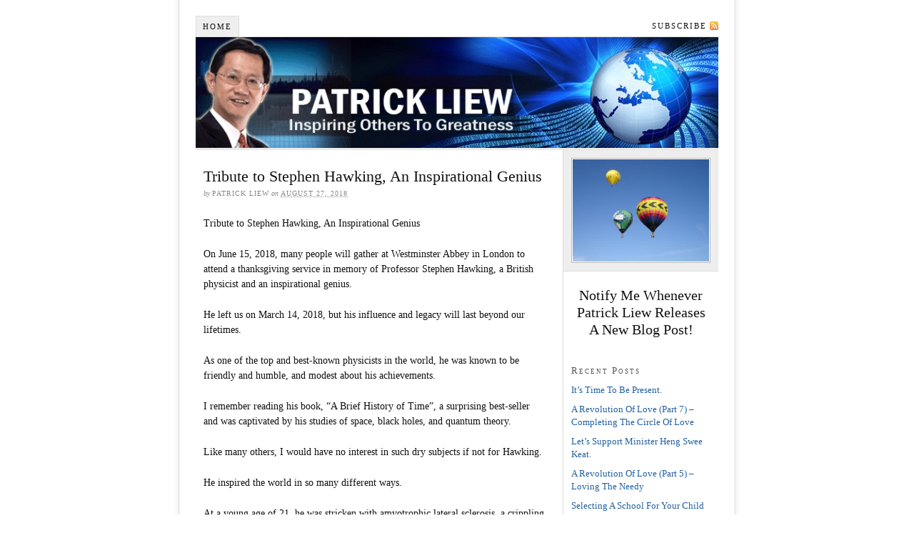

--- FILE ---
content_type: text/html; charset=UTF-8
request_url: http://patrickliew.net/tribute-to-stephen-hawking-an-inspirational-genius/
body_size: 8915
content:
<!DOCTYPE html PUBLIC "-//W3C//DTD XHTML 1.0 Strict//EN" "http://www.w3.org/TR/xhtml1/DTD/xhtml1-strict.dtd">
<html xmlns="http://www.w3.org/1999/xhtml" lang="en-US">
<head profile="http://gmpg.org/xfn/11">
<meta http-equiv="Content-Type" content="text/html; charset=UTF-8" />
<title>Tribute to Stephen Hawking, An Inspirational Genius</title>
<meta name="robots" content="noodp, noydir" />
<meta name="description" content="Tribute to Stephen Hawking, An Inspirational Genius On June 15, 2018, many people will gather at Westminster Abbey in London to attend a thanksgiving service in memory of Professor Stephen Hawking, a British physicist and an inspirational genius. He left [&hellip;]" />
<link rel="stylesheet" href="http://patrickliew.net/wp-content/themes/AAthesis_18/style.css?112620-234248" type="text/css" media="screen, projection" />
<link rel="stylesheet" href="http://patrickliew.net/wp-content/themes/AAthesis_18/custom/layout.css?112620-234248" type="text/css" media="screen, projection" />
<!--[if lte IE 8]><link rel="stylesheet" href="http://patrickliew.net/wp-content/themes/AAthesis_18/lib/css/ie.css?112620-234248" type="text/css" media="screen, projection" /><![endif]-->
<link rel="stylesheet" href="http://patrickliew.net/wp-content/themes/AAthesis_18/custom/custom.css?112620-234248" type="text/css" media="screen, projection" />
<link rel="canonical" href="http://patrickliew.net/tribute-to-stephen-hawking-an-inspirational-genius/" />
<link rel="alternate" type="application/rss+xml" title="Patrick Liew RSS Feed" href="http://patrickliew.net/feed/" />
<link rel="pingback" href="http://patrickliew.net/xmlrpc.php" />
<link rel="EditURI" type="application/rsd+xml" title="RSD" href="http://patrickliew.net/xmlrpc.php?rsd" />
<link rel="wlwmanifest" type="application/wlwmanifest+xml" href="http://patrickliew.net/wp-includes/wlwmanifest.xml" />
<meta name='robots' content='max-image-preview:large' />
<script type="text/javascript">
window._wpemojiSettings = {"baseUrl":"https:\/\/s.w.org\/images\/core\/emoji\/14.0.0\/72x72\/","ext":".png","svgUrl":"https:\/\/s.w.org\/images\/core\/emoji\/14.0.0\/svg\/","svgExt":".svg","source":{"concatemoji":"http:\/\/patrickliew.net\/wp-includes\/js\/wp-emoji-release.min.js?ver=6.3.7"}};
/*! This file is auto-generated */
!function(i,n){var o,s,e;function c(e){try{var t={supportTests:e,timestamp:(new Date).valueOf()};sessionStorage.setItem(o,JSON.stringify(t))}catch(e){}}function p(e,t,n){e.clearRect(0,0,e.canvas.width,e.canvas.height),e.fillText(t,0,0);var t=new Uint32Array(e.getImageData(0,0,e.canvas.width,e.canvas.height).data),r=(e.clearRect(0,0,e.canvas.width,e.canvas.height),e.fillText(n,0,0),new Uint32Array(e.getImageData(0,0,e.canvas.width,e.canvas.height).data));return t.every(function(e,t){return e===r[t]})}function u(e,t,n){switch(t){case"flag":return n(e,"\ud83c\udff3\ufe0f\u200d\u26a7\ufe0f","\ud83c\udff3\ufe0f\u200b\u26a7\ufe0f")?!1:!n(e,"\ud83c\uddfa\ud83c\uddf3","\ud83c\uddfa\u200b\ud83c\uddf3")&&!n(e,"\ud83c\udff4\udb40\udc67\udb40\udc62\udb40\udc65\udb40\udc6e\udb40\udc67\udb40\udc7f","\ud83c\udff4\u200b\udb40\udc67\u200b\udb40\udc62\u200b\udb40\udc65\u200b\udb40\udc6e\u200b\udb40\udc67\u200b\udb40\udc7f");case"emoji":return!n(e,"\ud83e\udef1\ud83c\udffb\u200d\ud83e\udef2\ud83c\udfff","\ud83e\udef1\ud83c\udffb\u200b\ud83e\udef2\ud83c\udfff")}return!1}function f(e,t,n){var r="undefined"!=typeof WorkerGlobalScope&&self instanceof WorkerGlobalScope?new OffscreenCanvas(300,150):i.createElement("canvas"),a=r.getContext("2d",{willReadFrequently:!0}),o=(a.textBaseline="top",a.font="600 32px Arial",{});return e.forEach(function(e){o[e]=t(a,e,n)}),o}function t(e){var t=i.createElement("script");t.src=e,t.defer=!0,i.head.appendChild(t)}"undefined"!=typeof Promise&&(o="wpEmojiSettingsSupports",s=["flag","emoji"],n.supports={everything:!0,everythingExceptFlag:!0},e=new Promise(function(e){i.addEventListener("DOMContentLoaded",e,{once:!0})}),new Promise(function(t){var n=function(){try{var e=JSON.parse(sessionStorage.getItem(o));if("object"==typeof e&&"number"==typeof e.timestamp&&(new Date).valueOf()<e.timestamp+604800&&"object"==typeof e.supportTests)return e.supportTests}catch(e){}return null}();if(!n){if("undefined"!=typeof Worker&&"undefined"!=typeof OffscreenCanvas&&"undefined"!=typeof URL&&URL.createObjectURL&&"undefined"!=typeof Blob)try{var e="postMessage("+f.toString()+"("+[JSON.stringify(s),u.toString(),p.toString()].join(",")+"));",r=new Blob([e],{type:"text/javascript"}),a=new Worker(URL.createObjectURL(r),{name:"wpTestEmojiSupports"});return void(a.onmessage=function(e){c(n=e.data),a.terminate(),t(n)})}catch(e){}c(n=f(s,u,p))}t(n)}).then(function(e){for(var t in e)n.supports[t]=e[t],n.supports.everything=n.supports.everything&&n.supports[t],"flag"!==t&&(n.supports.everythingExceptFlag=n.supports.everythingExceptFlag&&n.supports[t]);n.supports.everythingExceptFlag=n.supports.everythingExceptFlag&&!n.supports.flag,n.DOMReady=!1,n.readyCallback=function(){n.DOMReady=!0}}).then(function(){return e}).then(function(){var e;n.supports.everything||(n.readyCallback(),(e=n.source||{}).concatemoji?t(e.concatemoji):e.wpemoji&&e.twemoji&&(t(e.twemoji),t(e.wpemoji)))}))}((window,document),window._wpemojiSettings);
</script>
<style type="text/css">
img.wp-smiley,
img.emoji {
	display: inline !important;
	border: none !important;
	box-shadow: none !important;
	height: 1em !important;
	width: 1em !important;
	margin: 0 0.07em !important;
	vertical-align: -0.1em !important;
	background: none !important;
	padding: 0 !important;
}
</style>
	<link rel='stylesheet' id='wp-block-library-css' href='http://patrickliew.net/wp-includes/css/dist/block-library/style.min.css?ver=6.3.7' type='text/css' media='all' />
<style id='classic-theme-styles-inline-css' type='text/css'>
/*! This file is auto-generated */
.wp-block-button__link{color:#fff;background-color:#32373c;border-radius:9999px;box-shadow:none;text-decoration:none;padding:calc(.667em + 2px) calc(1.333em + 2px);font-size:1.125em}.wp-block-file__button{background:#32373c;color:#fff;text-decoration:none}
</style>
<style id='global-styles-inline-css' type='text/css'>
body{--wp--preset--color--black: #000000;--wp--preset--color--cyan-bluish-gray: #abb8c3;--wp--preset--color--white: #ffffff;--wp--preset--color--pale-pink: #f78da7;--wp--preset--color--vivid-red: #cf2e2e;--wp--preset--color--luminous-vivid-orange: #ff6900;--wp--preset--color--luminous-vivid-amber: #fcb900;--wp--preset--color--light-green-cyan: #7bdcb5;--wp--preset--color--vivid-green-cyan: #00d084;--wp--preset--color--pale-cyan-blue: #8ed1fc;--wp--preset--color--vivid-cyan-blue: #0693e3;--wp--preset--color--vivid-purple: #9b51e0;--wp--preset--gradient--vivid-cyan-blue-to-vivid-purple: linear-gradient(135deg,rgba(6,147,227,1) 0%,rgb(155,81,224) 100%);--wp--preset--gradient--light-green-cyan-to-vivid-green-cyan: linear-gradient(135deg,rgb(122,220,180) 0%,rgb(0,208,130) 100%);--wp--preset--gradient--luminous-vivid-amber-to-luminous-vivid-orange: linear-gradient(135deg,rgba(252,185,0,1) 0%,rgba(255,105,0,1) 100%);--wp--preset--gradient--luminous-vivid-orange-to-vivid-red: linear-gradient(135deg,rgba(255,105,0,1) 0%,rgb(207,46,46) 100%);--wp--preset--gradient--very-light-gray-to-cyan-bluish-gray: linear-gradient(135deg,rgb(238,238,238) 0%,rgb(169,184,195) 100%);--wp--preset--gradient--cool-to-warm-spectrum: linear-gradient(135deg,rgb(74,234,220) 0%,rgb(151,120,209) 20%,rgb(207,42,186) 40%,rgb(238,44,130) 60%,rgb(251,105,98) 80%,rgb(254,248,76) 100%);--wp--preset--gradient--blush-light-purple: linear-gradient(135deg,rgb(255,206,236) 0%,rgb(152,150,240) 100%);--wp--preset--gradient--blush-bordeaux: linear-gradient(135deg,rgb(254,205,165) 0%,rgb(254,45,45) 50%,rgb(107,0,62) 100%);--wp--preset--gradient--luminous-dusk: linear-gradient(135deg,rgb(255,203,112) 0%,rgb(199,81,192) 50%,rgb(65,88,208) 100%);--wp--preset--gradient--pale-ocean: linear-gradient(135deg,rgb(255,245,203) 0%,rgb(182,227,212) 50%,rgb(51,167,181) 100%);--wp--preset--gradient--electric-grass: linear-gradient(135deg,rgb(202,248,128) 0%,rgb(113,206,126) 100%);--wp--preset--gradient--midnight: linear-gradient(135deg,rgb(2,3,129) 0%,rgb(40,116,252) 100%);--wp--preset--font-size--small: 13px;--wp--preset--font-size--medium: 20px;--wp--preset--font-size--large: 36px;--wp--preset--font-size--x-large: 42px;--wp--preset--spacing--20: 0.44rem;--wp--preset--spacing--30: 0.67rem;--wp--preset--spacing--40: 1rem;--wp--preset--spacing--50: 1.5rem;--wp--preset--spacing--60: 2.25rem;--wp--preset--spacing--70: 3.38rem;--wp--preset--spacing--80: 5.06rem;--wp--preset--shadow--natural: 6px 6px 9px rgba(0, 0, 0, 0.2);--wp--preset--shadow--deep: 12px 12px 50px rgba(0, 0, 0, 0.4);--wp--preset--shadow--sharp: 6px 6px 0px rgba(0, 0, 0, 0.2);--wp--preset--shadow--outlined: 6px 6px 0px -3px rgba(255, 255, 255, 1), 6px 6px rgba(0, 0, 0, 1);--wp--preset--shadow--crisp: 6px 6px 0px rgba(0, 0, 0, 1);}:where(.is-layout-flex){gap: 0.5em;}:where(.is-layout-grid){gap: 0.5em;}body .is-layout-flow > .alignleft{float: left;margin-inline-start: 0;margin-inline-end: 2em;}body .is-layout-flow > .alignright{float: right;margin-inline-start: 2em;margin-inline-end: 0;}body .is-layout-flow > .aligncenter{margin-left: auto !important;margin-right: auto !important;}body .is-layout-constrained > .alignleft{float: left;margin-inline-start: 0;margin-inline-end: 2em;}body .is-layout-constrained > .alignright{float: right;margin-inline-start: 2em;margin-inline-end: 0;}body .is-layout-constrained > .aligncenter{margin-left: auto !important;margin-right: auto !important;}body .is-layout-constrained > :where(:not(.alignleft):not(.alignright):not(.alignfull)){max-width: var(--wp--style--global--content-size);margin-left: auto !important;margin-right: auto !important;}body .is-layout-constrained > .alignwide{max-width: var(--wp--style--global--wide-size);}body .is-layout-flex{display: flex;}body .is-layout-flex{flex-wrap: wrap;align-items: center;}body .is-layout-flex > *{margin: 0;}body .is-layout-grid{display: grid;}body .is-layout-grid > *{margin: 0;}:where(.wp-block-columns.is-layout-flex){gap: 2em;}:where(.wp-block-columns.is-layout-grid){gap: 2em;}:where(.wp-block-post-template.is-layout-flex){gap: 1.25em;}:where(.wp-block-post-template.is-layout-grid){gap: 1.25em;}.has-black-color{color: var(--wp--preset--color--black) !important;}.has-cyan-bluish-gray-color{color: var(--wp--preset--color--cyan-bluish-gray) !important;}.has-white-color{color: var(--wp--preset--color--white) !important;}.has-pale-pink-color{color: var(--wp--preset--color--pale-pink) !important;}.has-vivid-red-color{color: var(--wp--preset--color--vivid-red) !important;}.has-luminous-vivid-orange-color{color: var(--wp--preset--color--luminous-vivid-orange) !important;}.has-luminous-vivid-amber-color{color: var(--wp--preset--color--luminous-vivid-amber) !important;}.has-light-green-cyan-color{color: var(--wp--preset--color--light-green-cyan) !important;}.has-vivid-green-cyan-color{color: var(--wp--preset--color--vivid-green-cyan) !important;}.has-pale-cyan-blue-color{color: var(--wp--preset--color--pale-cyan-blue) !important;}.has-vivid-cyan-blue-color{color: var(--wp--preset--color--vivid-cyan-blue) !important;}.has-vivid-purple-color{color: var(--wp--preset--color--vivid-purple) !important;}.has-black-background-color{background-color: var(--wp--preset--color--black) !important;}.has-cyan-bluish-gray-background-color{background-color: var(--wp--preset--color--cyan-bluish-gray) !important;}.has-white-background-color{background-color: var(--wp--preset--color--white) !important;}.has-pale-pink-background-color{background-color: var(--wp--preset--color--pale-pink) !important;}.has-vivid-red-background-color{background-color: var(--wp--preset--color--vivid-red) !important;}.has-luminous-vivid-orange-background-color{background-color: var(--wp--preset--color--luminous-vivid-orange) !important;}.has-luminous-vivid-amber-background-color{background-color: var(--wp--preset--color--luminous-vivid-amber) !important;}.has-light-green-cyan-background-color{background-color: var(--wp--preset--color--light-green-cyan) !important;}.has-vivid-green-cyan-background-color{background-color: var(--wp--preset--color--vivid-green-cyan) !important;}.has-pale-cyan-blue-background-color{background-color: var(--wp--preset--color--pale-cyan-blue) !important;}.has-vivid-cyan-blue-background-color{background-color: var(--wp--preset--color--vivid-cyan-blue) !important;}.has-vivid-purple-background-color{background-color: var(--wp--preset--color--vivid-purple) !important;}.has-black-border-color{border-color: var(--wp--preset--color--black) !important;}.has-cyan-bluish-gray-border-color{border-color: var(--wp--preset--color--cyan-bluish-gray) !important;}.has-white-border-color{border-color: var(--wp--preset--color--white) !important;}.has-pale-pink-border-color{border-color: var(--wp--preset--color--pale-pink) !important;}.has-vivid-red-border-color{border-color: var(--wp--preset--color--vivid-red) !important;}.has-luminous-vivid-orange-border-color{border-color: var(--wp--preset--color--luminous-vivid-orange) !important;}.has-luminous-vivid-amber-border-color{border-color: var(--wp--preset--color--luminous-vivid-amber) !important;}.has-light-green-cyan-border-color{border-color: var(--wp--preset--color--light-green-cyan) !important;}.has-vivid-green-cyan-border-color{border-color: var(--wp--preset--color--vivid-green-cyan) !important;}.has-pale-cyan-blue-border-color{border-color: var(--wp--preset--color--pale-cyan-blue) !important;}.has-vivid-cyan-blue-border-color{border-color: var(--wp--preset--color--vivid-cyan-blue) !important;}.has-vivid-purple-border-color{border-color: var(--wp--preset--color--vivid-purple) !important;}.has-vivid-cyan-blue-to-vivid-purple-gradient-background{background: var(--wp--preset--gradient--vivid-cyan-blue-to-vivid-purple) !important;}.has-light-green-cyan-to-vivid-green-cyan-gradient-background{background: var(--wp--preset--gradient--light-green-cyan-to-vivid-green-cyan) !important;}.has-luminous-vivid-amber-to-luminous-vivid-orange-gradient-background{background: var(--wp--preset--gradient--luminous-vivid-amber-to-luminous-vivid-orange) !important;}.has-luminous-vivid-orange-to-vivid-red-gradient-background{background: var(--wp--preset--gradient--luminous-vivid-orange-to-vivid-red) !important;}.has-very-light-gray-to-cyan-bluish-gray-gradient-background{background: var(--wp--preset--gradient--very-light-gray-to-cyan-bluish-gray) !important;}.has-cool-to-warm-spectrum-gradient-background{background: var(--wp--preset--gradient--cool-to-warm-spectrum) !important;}.has-blush-light-purple-gradient-background{background: var(--wp--preset--gradient--blush-light-purple) !important;}.has-blush-bordeaux-gradient-background{background: var(--wp--preset--gradient--blush-bordeaux) !important;}.has-luminous-dusk-gradient-background{background: var(--wp--preset--gradient--luminous-dusk) !important;}.has-pale-ocean-gradient-background{background: var(--wp--preset--gradient--pale-ocean) !important;}.has-electric-grass-gradient-background{background: var(--wp--preset--gradient--electric-grass) !important;}.has-midnight-gradient-background{background: var(--wp--preset--gradient--midnight) !important;}.has-small-font-size{font-size: var(--wp--preset--font-size--small) !important;}.has-medium-font-size{font-size: var(--wp--preset--font-size--medium) !important;}.has-large-font-size{font-size: var(--wp--preset--font-size--large) !important;}.has-x-large-font-size{font-size: var(--wp--preset--font-size--x-large) !important;}
.wp-block-navigation a:where(:not(.wp-element-button)){color: inherit;}
:where(.wp-block-post-template.is-layout-flex){gap: 1.25em;}:where(.wp-block-post-template.is-layout-grid){gap: 1.25em;}
:where(.wp-block-columns.is-layout-flex){gap: 2em;}:where(.wp-block-columns.is-layout-grid){gap: 2em;}
.wp-block-pullquote{font-size: 1.5em;line-height: 1.6;}
</style>
<link rel="https://api.w.org/" href="http://patrickliew.net/wp-json/" /><link rel="alternate" type="application/json" href="http://patrickliew.net/wp-json/wp/v2/posts/4158" /><link rel="alternate" type="application/json+oembed" href="http://patrickliew.net/wp-json/oembed/1.0/embed?url=http%3A%2F%2Fpatrickliew.net%2Ftribute-to-stephen-hawking-an-inspirational-genius%2F" />
<link rel="alternate" type="text/xml+oembed" href="http://patrickliew.net/wp-json/oembed/1.0/embed?url=http%3A%2F%2Fpatrickliew.net%2Ftribute-to-stephen-hawking-an-inspirational-genius%2F&#038;format=xml" />
<meta property="fb:app_id" content=""/>
<style type="text/css">.recentcomments a{display:inline !important;padding:0 !important;margin:0 !important;}</style></head>
<body class="custom">
<div id="container">
<div id="page">
<ul class="menu">
<li class="tab tab-home"><a href="http://patrickliew.net">Home</a></li>
<li class="rss"><a href="http://patrickliew.net/feed/" title="Patrick Liew RSS Feed" rel="nofollow">Subscribe</a></li>
</ul>
	<div id="header">
		<p id="logo"><a href="http://patrickliew.net">Patrick Liew</a></p>
	</div>
	<div id="content_box">
		<div id="content" class="hfeed">

			<div class="post_box top post-4158 post type-post status-publish format-standard hentry category-uncategorized" id="post-4158">
				<div class="headline_area">
					<h1 class="entry-title">Tribute to Stephen Hawking, An Inspirational Genius</h1>
					<p class="headline_meta">by <span class="author vcard fn">Patrick Liew</span> on <abbr class="published" title="2018-08-27">August 27, 2018</abbr></p>
				</div>
				<div class="format_text entry-content">
<p>Tribute to Stephen Hawking, An Inspirational Genius</p>
<p>On June 15, 2018, many people will gather at Westminster Abbey in London to attend a thanksgiving service in memory of Professor Stephen Hawking, a British physicist and an inspirational genius. </p>
<p>He left us on March 14, 2018, but his influence and legacy will last beyond our lifetimes. </p>
<p>As one of the top and best-known physicists in the world, he was known to be friendly and humble, and modest about his achievements. </p>
<p>I remember reading his book, “A Brief History of Time”, a surprising best-seller and was captivated by his studies of space, black holes, and quantum theory. </p>
<p>Like many others, I would have no interest in such dry subjects if not for Hawking.  </p>
<p>He inspired the world in so many different ways. </p>
<p>At a young age of 21, he was stricken with amyotrophic lateral sclerosis, a crippling illness and was told that he would live for only a few years. </p>
<p>Hawking locked horns with death and won the battle for the next 55 years. This was quite an amazing feat. </p>
<p>The  debilitating motor neuron disease confined him to a wheel chair but he freed his mind to explore the future. </p>
<p>He was physically challenged but nothing can hold his spirit back. </p>
<p>He went beyond his problems to solve problems that has to do with the universe. </p>
<p>Although he cannot speak except through his trademark voice synthesizer, he used the power of the printed words to influence millions to become fascinated with scientific inquiry and pursuit of knowledge. </p>
<p>He was almost completely paralyzed and yet, he was able to reach out to people from all over the world and inspire them to unravel the mysteries of the smallest particles. </p>
<p>Hawking is a model of the power of the human spirit to battle all setbacks to achieve purposeful successes. </p>
<p>He demonstrated to us that we are only limited by our lack of dreams, imaginations and actions. </p>
<p>He showed to us that we can go beyond trivial pursuits to create a legacy that can make a positive impact on lives.<br />
Go4It!</p>
<p>I hope this message will find a place in your heart.</p>
<p>By the way, I have also recorded other reflections.</p>
<p>Please ‘Like’ me on https://m.facebook.com/patrickliewsg</p>
<p>Please visit my website, http://www.patrickliew.net</p>
<p>Follow me on:<br />
https://www.quora.com/profile/Patrick-Liew-5</p>
<p>Visit my Inspiration blog at https://liewinspiration.wordpress.com/</p>
<p>For my opinions on social affairs,<br />
please visit my Transformation blog at http://hsrpatrickliew.wordpress.com/</p>
<p>Let’s connect on instagram.com/patrickliewsg<br />
– via @patrickliewsg</p>
<p>https: //twitter.com/patrickliew77<br />
– via @patrickliew77</p>
<p>My LinkedIn<br />
http://www.linkedin.com/in/liewpatrick</p>
<p>My Quora https://www.quora.com/profile/Patrick-Liew-5?share=24abf3c1&#038;srid=uL2Gz</p>
<p>Please read my reflections and continue to teach me.</p>
<p>Life is FUNtastic!</p>
<!-- Facebook Comments for WordPress: http://pleer.co.uk/wordpress/plugins/facebook-comments/ --><div class="fbcomments"><h3>Comments</h3><div class="fb-comments" data-href="http://patrickliew.net/tribute-to-stephen-hawking-an-inspirational-genius/" data-num-posts="20" data-width="450" data-colorscheme="light"></div><p>Powered by <a href="http://pleer.co.uk/wordpress/plugins/facebook-comments/">Facebook Comments</a></p></div>				</div>
			</div>

			<div id="comments">
<div class="comments_closed">
	<p>Comments on this entry are closed.</p>
</div>
			</div>
					<div class="prev_next post_nav">
						<p class="previous">Previous post: <a href="http://patrickliew.net/9-happy-fathers-day-sunday-june-17-2018-story-9-a-tribute-to-one-of-our-founding-fathers/" rel="prev">9. Happy Father&#8217;s Day (Sunday, June 17, 2018) &#8211; Story #9: A Tribute To One Of Our Founding Fathers</a></p>
						<p>Next post: <a href="http://patrickliew.net/10-happy-fathers-day-sunday-june-17-2018-story-10-a-tribute-to-fathers/" rel="next">10. Happy Father&#8217;s Day (Sunday, June 17, 2018) &#8211; Story #10: A Tribute To Fathers</a></p>
					</div>
		</div>

		<div id="sidebars">
			<div id="multimedia_box" class="image_box">
				<div id="image_box">
<img class="four_by_three" src="http://patrickliew.net/wp-content/themes/AAthesis_18/custom/rotator/sample-1.jpg" alt="sample-1.jpg" />
				</div>
			</div>
			<div id="sidebar_1" class="sidebar">
				<ul class="sidebar_list">
<li class="widget widget_text" id="text-2">			<div class="textwidget"><center><style>h2 { line-height: 24px; } </style><h2>Notify Me Whenever Patrick Liew Releases A New Blog Post!</h2></center></div>
		</li>
		<li class="widget widget_recent_entries" id="recent-posts-2">
		<h3>Recent Posts</h3>
		<ul>
											<li>
					<a href="http://patrickliew.net/its-time-to-be-present-5/">It’s Time To Be Present.</a>
									</li>
											<li>
					<a href="http://patrickliew.net/a-revolution-of-love-part-7-completing-the-circle-of-love/">A Revolution Of Love (Part 7) – Completing The Circle Of Love</a>
									</li>
											<li>
					<a href="http://patrickliew.net/lets-support-minister-heng-swee-keat/">Let’s Support Minister Heng Swee Keat.</a>
									</li>
											<li>
					<a href="http://patrickliew.net/a-revolution-of-love-part-5-loving-the-needy-2/">A Revolution Of Love (Part 5) – Loving The Needy</a>
									</li>
											<li>
					<a href="http://patrickliew.net/selecting-a-school-for-your-child-3/">Selecting A School For Your Child</a>
									</li>
					</ul>

		</li><li class="widget widget_recent_comments" id="recent-comments-2"><h3>Recent Comments</h3><ul id="recentcomments"><li class="recentcomments"><span class="comment-author-link"><a href="http://www.dalz69g6.com" class="url" rel="ugc external nofollow">Shemika Facey</a></span> on <a href="http://patrickliew.net/being-human-2/#comment-69">Being Human.</a></li><li class="recentcomments"><span class="comment-author-link"><a href="http://www.dalz69g6.com" class="url" rel="ugc external nofollow">Cedric Bartlette</a></span> on <a href="http://patrickliew.net/one-billion-rising-singapore/#comment-67">One Billion Rising, Singapore.</a></li><li class="recentcomments"><span class="comment-author-link"><a href="http://www.dalz69g6.com" class="url" rel="ugc external nofollow">Roscoe Escorza</a></span> on <a href="http://patrickliew.net/a-tribute-to-nelson-mandela/#comment-66">A Tribute To Nelson Mandela.</a></li><li class="recentcomments"><span class="comment-author-link"><a href="http://www.dalz69g6.com" class="url" rel="ugc external nofollow">Winfred Lentine</a></span> on <a href="http://patrickliew.net/a-tribute-to-my-adopted-mother/#comment-48">A Tribute To My Adopted Mother</a></li><li class="recentcomments"><span class="comment-author-link"><a href="http://feeds.feedburner.com/cheaplouisvuittonreplica2012/rZRx" class="url" rel="ugc external nofollow">canada goose online shop</a></span> on <a href="http://patrickliew.net/a-tribute-to-grassroots-leaders/#comment-45">A Tribute To Grassroots Leaders.</a></li></ul></li><li class="widget widget_archive" id="archives-2"><h3>Archives</h3>
			<ul>
					<li><a href='http://patrickliew.net/2019/12/'>December 2019</a></li>
	<li><a href='http://patrickliew.net/2019/11/'>November 2019</a></li>
	<li><a href='http://patrickliew.net/2019/10/'>October 2019</a></li>
	<li><a href='http://patrickliew.net/2019/09/'>September 2019</a></li>
	<li><a href='http://patrickliew.net/2019/08/'>August 2019</a></li>
	<li><a href='http://patrickliew.net/2018/08/'>August 2018</a></li>
	<li><a href='http://patrickliew.net/2018/07/'>July 2018</a></li>
	<li><a href='http://patrickliew.net/2018/03/'>March 2018</a></li>
	<li><a href='http://patrickliew.net/2018/02/'>February 2018</a></li>
	<li><a href='http://patrickliew.net/2018/01/'>January 2018</a></li>
	<li><a href='http://patrickliew.net/2017/11/'>November 2017</a></li>
	<li><a href='http://patrickliew.net/2017/10/'>October 2017</a></li>
	<li><a href='http://patrickliew.net/2017/09/'>September 2017</a></li>
	<li><a href='http://patrickliew.net/2017/08/'>August 2017</a></li>
	<li><a href='http://patrickliew.net/2017/07/'>July 2017</a></li>
	<li><a href='http://patrickliew.net/2017/06/'>June 2017</a></li>
	<li><a href='http://patrickliew.net/2017/05/'>May 2017</a></li>
	<li><a href='http://patrickliew.net/2017/04/'>April 2017</a></li>
	<li><a href='http://patrickliew.net/2017/03/'>March 2017</a></li>
	<li><a href='http://patrickliew.net/2017/02/'>February 2017</a></li>
	<li><a href='http://patrickliew.net/2017/01/'>January 2017</a></li>
	<li><a href='http://patrickliew.net/2016/12/'>December 2016</a></li>
	<li><a href='http://patrickliew.net/2016/11/'>November 2016</a></li>
	<li><a href='http://patrickliew.net/2016/10/'>October 2016</a></li>
	<li><a href='http://patrickliew.net/2016/09/'>September 2016</a></li>
	<li><a href='http://patrickliew.net/2016/08/'>August 2016</a></li>
	<li><a href='http://patrickliew.net/2016/07/'>July 2016</a></li>
	<li><a href='http://patrickliew.net/2016/06/'>June 2016</a></li>
	<li><a href='http://patrickliew.net/2016/05/'>May 2016</a></li>
	<li><a href='http://patrickliew.net/2016/04/'>April 2016</a></li>
	<li><a href='http://patrickliew.net/2016/03/'>March 2016</a></li>
	<li><a href='http://patrickliew.net/2016/02/'>February 2016</a></li>
	<li><a href='http://patrickliew.net/2015/12/'>December 2015</a></li>
	<li><a href='http://patrickliew.net/2015/11/'>November 2015</a></li>
	<li><a href='http://patrickliew.net/2015/10/'>October 2015</a></li>
	<li><a href='http://patrickliew.net/2015/09/'>September 2015</a></li>
	<li><a href='http://patrickliew.net/2015/08/'>August 2015</a></li>
	<li><a href='http://patrickliew.net/2015/07/'>July 2015</a></li>
	<li><a href='http://patrickliew.net/2015/06/'>June 2015</a></li>
	<li><a href='http://patrickliew.net/2015/05/'>May 2015</a></li>
	<li><a href='http://patrickliew.net/2015/04/'>April 2015</a></li>
	<li><a href='http://patrickliew.net/2015/03/'>March 2015</a></li>
	<li><a href='http://patrickliew.net/2015/02/'>February 2015</a></li>
	<li><a href='http://patrickliew.net/2015/01/'>January 2015</a></li>
	<li><a href='http://patrickliew.net/2014/12/'>December 2014</a></li>
	<li><a href='http://patrickliew.net/2014/11/'>November 2014</a></li>
	<li><a href='http://patrickliew.net/2014/10/'>October 2014</a></li>
	<li><a href='http://patrickliew.net/2014/09/'>September 2014</a></li>
	<li><a href='http://patrickliew.net/2014/08/'>August 2014</a></li>
	<li><a href='http://patrickliew.net/2014/06/'>June 2014</a></li>
	<li><a href='http://patrickliew.net/2014/05/'>May 2014</a></li>
	<li><a href='http://patrickliew.net/2014/04/'>April 2014</a></li>
	<li><a href='http://patrickliew.net/2014/03/'>March 2014</a></li>
	<li><a href='http://patrickliew.net/2014/02/'>February 2014</a></li>
	<li><a href='http://patrickliew.net/2014/01/'>January 2014</a></li>
	<li><a href='http://patrickliew.net/2013/12/'>December 2013</a></li>
	<li><a href='http://patrickliew.net/2013/11/'>November 2013</a></li>
	<li><a href='http://patrickliew.net/2013/10/'>October 2013</a></li>
	<li><a href='http://patrickliew.net/2013/09/'>September 2013</a></li>
	<li><a href='http://patrickliew.net/2013/08/'>August 2013</a></li>
	<li><a href='http://patrickliew.net/2013/05/'>May 2013</a></li>
	<li><a href='http://patrickliew.net/2013/04/'>April 2013</a></li>
	<li><a href='http://patrickliew.net/2013/03/'>March 2013</a></li>
	<li><a href='http://patrickliew.net/2013/02/'>February 2013</a></li>
	<li><a href='http://patrickliew.net/2013/01/'>January 2013</a></li>
	<li><a href='http://patrickliew.net/2012/12/'>December 2012</a></li>
	<li><a href='http://patrickliew.net/2012/11/'>November 2012</a></li>
	<li><a href='http://patrickliew.net/2012/09/'>September 2012</a></li>
	<li><a href='http://patrickliew.net/2012/08/'>August 2012</a></li>
	<li><a href='http://patrickliew.net/2012/07/'>July 2012</a></li>
	<li><a href='http://patrickliew.net/2012/06/'>June 2012</a></li>
	<li><a href='http://patrickliew.net/2012/05/'>May 2012</a></li>
	<li><a href='http://patrickliew.net/2012/04/'>April 2012</a></li>
	<li><a href='http://patrickliew.net/2012/03/'>March 2012</a></li>
	<li><a href='http://patrickliew.net/2012/02/'>February 2012</a></li>
	<li><a href='http://patrickliew.net/2012/01/'>January 2012</a></li>
	<li><a href='http://patrickliew.net/2011/12/'>December 2011</a></li>
	<li><a href='http://patrickliew.net/2011/11/'>November 2011</a></li>
	<li><a href='http://patrickliew.net/2011/10/'>October 2011</a></li>
	<li><a href='http://patrickliew.net/2011/09/'>September 2011</a></li>
	<li><a href='http://patrickliew.net/2011/08/'>August 2011</a></li>
	<li><a href='http://patrickliew.net/2011/07/'>July 2011</a></li>
	<li><a href='http://patrickliew.net/2011/06/'>June 2011</a></li>
	<li><a href='http://patrickliew.net/2011/01/'>January 2011</a></li>
			</ul>

			</li><li class="widget widget_categories" id="categories-2"><h3>Categories</h3>
			<ul>
					<li class="cat-item cat-item-3"><a href="http://patrickliew.net/category/love-bytes/">Love Bytes</a>
</li>
	<li class="cat-item cat-item-4"><a href="http://patrickliew.net/category/love-notes/">Love Notes</a>
</li>
	<li class="cat-item cat-item-1"><a href="http://patrickliew.net/category/uncategorized/">Uncategorized</a>
</li>
			</ul>

			</li><li class="widget widget_meta" id="meta-2"><h3>Meta</h3>
		<ul>
						<li><a href="http://patrickliew.net/wp-login.php">Log in</a></li>
			<li><a href="http://patrickliew.net/feed/">Entries feed</a></li>
			<li><a href="http://patrickliew.net/comments/feed/">Comments feed</a></li>

			<li><a href="https://wordpress.org/">WordPress.org</a></li>
		</ul>

		</li>				</ul>
			</div>
		</div>
	</div>
	<div id="footer">
    <p>Copyright &copy 2009 <a href="http://patrickliew.net">Patrick Liew</a>. All rights reserved.</p><br/>
		<p><a href="http://patrickliew.net/wp-admin/">WordPress Admin</a></p>
<!-- Facebook Comments for WordPress: http://pleer.co.uk/wordpress/plugins/facebook-comments/ -->
<div id="fb-root"></div>
<script>(function(d, s, id) {
  var js, fjs = d.getElementsByTagName(s)[0];
  if (d.getElementById(id)) {return;}
  js = d.createElement(s); js.id = id;
  js.src = "//connect.facebook.net/en_US/all.js#xfbml=1&appId=";
  fjs.parentNode.insertBefore(js, fjs);
}(document, 'script', 'facebook-jssdk'));</script>
	</div>
</div>
</div>
<!--[if lte IE 8]>
<div id="ie_clear"></div>
<![endif]-->
</body>
</html>

<!-- Page cached by LiteSpeed Cache 6.5.0.2 on 2025-12-13 06:31:07 -->